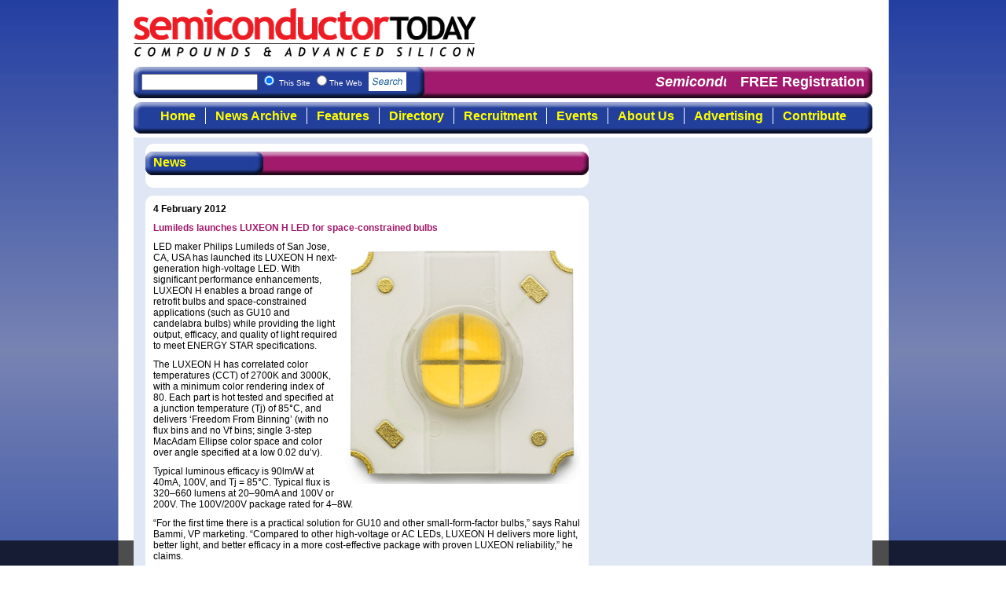

--- FILE ---
content_type: text/html
request_url: https://semiconductor-today.com/news_items/2012/FEB/LUMILEDS_040212.html
body_size: 4375
content:
<!DOCTYPE html PUBLIC "-//W3C//DTD XHTML 1.0 Strict//EN" "http://www.w3.org/TR/xhtml1/DTD/xhtml1-strict.dtd">
<html xmlns="http://www.w3.org/1999/xhtml">
<head>
<meta http-equiv="Content-Type" content="text/html; charset=utf-8" />
<title>Semiconductor Today</title>
<link href="../../../css/print2010.css" rel="stylesheet" type="text/css" media="print" />
<meta http-equiv="Content-Type" content="text/html; charset=utf-8" />
<title>Semiconductor Today</title>
<link href="../../../css/reset.css" rel="stylesheet" type="text/css" />
<link href="../../../css/screen2010.css" rel="stylesheet" type="text/css" />

<script src="../../../Scripts/jquery.min.js" type="text/javascript"></script>
<script src="../../../Scripts/jquery.Scroller-1.0.min.js" type="text/javascript"></script>
<script src="../../../Scripts/jquerycalls.js" type="text/javascript"></script>
<script src="../../../Scripts/swfobject_modified.js" type="text/javascript"></script>
<style type="text/css">
<!--
#main #content #stdContent h2{
	background-image: url(../../../images/headerSmallBg.jpg);
	text-align: center;
	background-repeat: no-repeat;
	width: 135px;
	padding-right: 0px;
	padding-left: 0px;
}
.style1 {color: #FFFFFF;
	font-weight: bold;
}
.style2 {color: #FFFFFF;
	font-weight: bold;
}
.style6 {color: #FFFF00; font-weight: bold; }
.style21 {color: #FFFF00; font-weight: bold; }
.style3 {color: #FFFF00; font-weight: bold; }
.style4 {color: #FFFF00; font-weight: bold; }
-->
</style>
</head>

<body>

<div id="header">
<div id="logo"><a name="pagetop" id="pagetop"></a><a href="https://semiconductor-today.com"><img src="../../../images/logo2.gif" width="435" height="62" alt="Semiconductor Today" /></a></div>
<div id="topBannerAdvert">&nbsp;</div>
<div id="searchBar"><div id="searchBox">
<form method="get" action="https://semiconductor-today.com/search_results.htm" target="_top">
<input type="hidden" name="domains" value="www.semiconductor-today.com" /></input>
  <label for="sbi" style="display: none">Enter your search terms</label>
  <input type="text" name="q" size="20" maxlength="255" id="sbi" />
  <input name="sitesearch" type="radio" id="ss1" value="www.semiconductor-today.com" checked="checked" />
  <label for="ss2" title="Search">This Site
  <input type="radio" name="sitesearch" value="Search" id="ss0" />The Web
  <label for="sbb" style="display: none">Submit search</label>
  <div id="searchButton"><input type="image" src="../../../images/searchbutton.gif" name="sa" value="Search" id="sbb" /></div>
  <input type="hidden" name="client" value="pub-8083517711653281" />
  <input type="hidden" name="forid" value="1" />
  <input type="hidden" name="ie" value="ISO-8859-1" />
  <input type="hidden" name="oe" value="ISO-8859-1" />
  <input type="hidden" name="cof" value="GALT:#ED1C24;GL:1;DIV:#16579B;VLC:ED1C24;AH:center;BGC:FFFFFF;LBGC:16579B;ALC:16579B;LC:16579B;T:000000;GFNT:0000FF;GIMP:0000FF;FORID:11" />
  <input type="hidden" name="hl" value="en" />
  </label>
</form>
</div>
<div class="horizontal_scroller">
	<div class="scrollingtext">
	  <em><strong>Semiconductor Today </strong></em>: the first choice for professionals who demand timely, focused, top-quality coverage of the compound semiconductor industry. </div>
</div>
<div id="freeRegistration">
  <a href="https://semiconductor-today.com/subscribe.htm">FREE Registration</a></div>

</div>

<ul id="topNav">
<li id="btnHome"><a href="../../../index.htm">Home</a></li><li id="btnArchive"><a href="../../../archive.htm">News Archive</a></li><li id="btnFeatures"><a href="../../../features.htm">Features</a></li><li id="btnDirectory"><a href="../../../suppliers.htm">Directory</a></li><li id="btnRecruitment"><a href="../../../recruitment.htm">Recruitment</a></li><li id="btnEvents"><a href="../../../event_calendar.htm">Events</a></li><li id="btnAbout"><a href="../../../about.htm">About Us</a></li><li id="btnAdvertising"><a href="../../../advertising.htm">Advertising</a></li><li id="btnContribute"><a href="../../../contribute.htm">Contribute</a></li>
</ul>
</div>

<div id="main">
<div id="leftAds" class="column">&nbsp;</div>
<div id="content" class="column">
  <div id="archiveTableDiv">
    <div class="archiveHeading">
      <div id="dropDowns">
        <ul class="years">
          <li class="dropDownHeading">News</li>
          <li class="li2010"></li>
          </ul>
        </div>
      </div>
    </div>
  <div id="stdContent">
    <h5>     4 February 2012</h5>
    <p class="storyHeadline">Lumileds launches LUXEON H LED for  space-constrained bulbs  </p>
  <p><img src="LuxeonH.gif" alt="" width="300" height="309" class="floatRight" />LED maker Philips Lumileds of San Jose,  CA, USA has launched its LUXEON H next-generation high-voltage LED. With  significant performance enhancements, LUXEON H enables a broad range of  retrofit bulbs and space-constrained applications (such as GU10 and candelabra  bulbs) while providing the light output, efficacy, and quality of light  required to meet ENERGY STAR specifications. </p>
  <p>The LUXEON H has correlated color  temperatures (CCT) of 2700K and 3000K, with a minimum color rendering index of  80. Each part is hot tested and specified at a junction temperature (Tj) of  85&deg;C, and delivers &lsquo;Freedom From Binning&rsquo; (with no flux bins and no Vf bins;  single 3-step MacAdam Ellipse color space and color over angle specified at a  low 0.02 du&rsquo;v). </p>
  <p>Typical luminous efficacy is 90lm/W at  40mA, 100V, and Tj = 85&deg;C. Typical flux is 320–660 lumens at 20–90mA and 100V  or 200V. The 100V/200V package rated for 4–8W. </p>
  <p>&ldquo;For the first time there is a practical  solution for GU10 and other small-form-factor bulbs,&rdquo; says Rahul Bammi, VP  marketing. &ldquo;Compared to other high-voltage or AC LEDs, LUXEON H delivers more  light, better light, and better efficacy in a more cost-effective package with  proven LUXEON reliability,&rdquo; he claims. </p>
  <p>Compact and dimmable drivers are already  available and LUXEON H is being designed into bulbs as a single LED solution  that offers advantages over the multi-source designs previously required, it is  claimed. The ease of solderless assembly reduces fixture manufacturing costs.  Complementary components including drivers, optics and clamps will be available  through Future Lighting Solutions. High-volume release of LUXEON H will be in  March. </p>
  <p>The new LUXEON H LED is being exhibited at  Philips Lumileds&rsquo; booth #619 at Strategies in Light 2012 in Santa Clara, CA,  USA (7–9 February). </p>
  <p><span class="newsRelated"><span class="newsRelated"><span class="newsRelated">Tags: </span></span></span><a href="https://semiconductor-today.com/search_results.htm?domains=www.semiconductor-today.com&amp;q=Lumileds&amp;sitesearch=www.semiconductor-today.com&amp;client=pub-8083517711653281&amp;forid=1&amp;ie=ISO-8859-1&amp;oe=ISO-8859-1&amp;cof=GALT%3A%23ED1C24%3BGL%3A1%3BDIV%3A%2316579B%3BVLC%3AED1C24%3BAH%3Acenter%3BBGC%3AFFFFFF%3BLBGC%3A16579B%3BALC%3A16579B%3BLC%3A16579B%3BT%3A000000%3BGFNT%3A0000FF%3BGIMP%3A0000FF%3BFORID%3A11&amp;hl=en&amp;sa.x=41&amp;sa.y=13">Philips   Lumileds</a> <a href="https://semiconductor-today.com/search_results.htm?domains=www.semiconductor-today.com&amp;q=LUXEON&amp;sitesearch=www.semiconductor-today.com&amp;client=pub-8083517711653281&amp;forid=1&amp;ie=ISO-8859-1&amp;oe=ISO-8859-1&amp;cof=GALT%3A%23ED1C24%3BGL%3A1%3BDIV%3A%2316579B%3BVLC%3AED1C24%3BAH%3Acenter%3BBGC%3AFFFFFF%3BLBGC%3A16579B%3BALC%3A16579B%3BLC%3A16579B%3BT%3A000000%3BGFNT%3A0000FF%3BGIMP%3A0000FF%3BFORID%3A11&amp;hl=en&amp;sa.x=22&amp;sa.y=12">LUXEON</a> <a href="https://semiconductor-today.com/search_results.htm?domains=www.semiconductor-today.com&amp;q=LEDs&amp;sitesearch=www.semiconductor-today.com&amp;client=pub-8083517711653281&amp;forid=1&amp;ie=ISO-8859-1&amp;oe=ISO-8859-1&amp;cof=GALT%3A%23ED1C24%3BGL%3A1%3BDIV%3A%2316579B%3BVLC%3AED1C24%3BAH%3Acenter%3BBGC%3AFFFFFF%3BLBGC%3A16579B%3BALC%3A16579B%3BLC%3A16579B%3BT%3A000000%3BGFNT%3A0000FF%3BGIMP%3A0000FF%3BFORID%3A11&amp;hl=en&amp;sa.x=7&amp;sa.y=2">LEDs</a></p>
  <p><span class="newsRelated">Visit:</span> <a href="http://www.philipslumileds.com" target="_blank">www.philipslumileds.com</a></p>
    
  <br/><br/>
  <div id="searchBox2">
    <form method="get" action="https://semiconductor-today.com/search_results.htm" target="_top">
      <input type="hidden" name="domains" value="www.semiconductor-today.com" /></input>
      <label for="sbi" style="display: none">Enter your search terms</label>
      <input type="text" name="q" size="30" maxlength="255" id="sbi" />
      <input name="sitesearch" type="radio" id="ss1" value="www.semiconductor-today.com" checked="checked" />
      <label for="ss2" title="Search">This Site
      <label for="sbb" style="display: none">Submit search</label>
      <div id="searchButton2">
        <input type="image" src="../../../images/searchbutton.gif" name="sbb" value="Search" id="sbb" />
        </div>
      <input type="hidden" name="client" value="pub-8083517711653281" />
      <input type="hidden" name="forid" value="1" />
      <input type="hidden" name="ie" value="ISO-8859-1" />
      <input type="hidden" name="oe" value="ISO-8859-1" />
      <input type="hidden" name="cof" value="GALT:#ED1C24;GL:1;DIV:#16579B;VLC:ED1C24;AH:center;BGC:FFFFFF;LBGC:16579B;ALC:16579B;LC:16579B;T:000000;GFNT:0000FF;GIMP:0000FF;FORID:11" />
      <input type="hidden" name="hl" value="en" />
      </label>
      </form>
    
  </div>
  <div id="doMore">
  <div id="share"><a class="a2a_dd" href="http://www.addtoany.com/share_save"><img src="http://static.addtoany.com/buttons/share_save_171_16.gif" width="171" height="16" border="0" alt="Share/Save/Bookmark"/></a>
    <script type="text/javascript">a2a_linkname=document.title;a2a_linkurl=location.href;</script><script type="text/javascript" src="http://static.addtoany.com/menu/page.js"></script>
    </div>
  <a href="../../../latestissue.htm"><img src="../../../images/see-latest-issue.gif" width="140" height="35" alt="See Latest Issue" /></a><a href="../../2010/OCT/rss.htm"><img src="../../../images/rss_large-news.gif" alt="RSS Feed" width="150" height="35" border="0" class="noPad" /></a>
  </div>
    
    </div>
</div>
<div id="rightAds" class="column">
  
  <p><script type="text/javascript"><!--
google_ad_client = "pub-8083517711653281";
google_ad_width = 160;
google_ad_height = 600;
google_ad_format = "160x600_as";
google_ad_type = "text_image";
google_ad_channel ="";
google_color_border = "16579B";
google_color_bg = "FFFFFF";
google_color_link = "16579B";
google_color_text = "000000";
google_color_url = "A21A6E";
//--></script>
    <script type="text/javascript"
  src="http://pagead2.googlesyndication.com/pagead/show_ads.js">
 </script></p>
  <p>&nbsp;</p>
</div>
<script type="text/javascript">
<!--
swfobject.registerObject("FlashID3");
swfobject.registerObject("FlashID");
swfobject.registerObject("FlashID2");
//-->
</script>
</div>

<div id="footer">
  <p><img src="../../../images/juno_logo.gif" alt="Juno Publishing &amp; Media Solutions Ltd" width="179" height="45" class="juno" />&copy;2006-2016
    Juno Publishing and Media Solutions Ltd. All rights reserved. Semiconductor
    Today and the editorial material contained within it and related media is
    the copyright of Juno Publishing and Media Solutions Ltd. Reproduction in
    whole or part without permission from Juno Publishing and Media Solutions
    Ltd is forbidden. In most cases, permission will be granted, if the magazine
    and publisher are acknowledged.</p>
<p><strong>Disclaimer:</strong> Material published within Semiconductor Today and related media does not necessarily reflect the views of the publisher or staff. Juno Publishing and Media Solutions Ltd and its staff accept no responsibility for opinions expressed, editorial errors and damage/injury to property or persons as a result of material published.</p>
<p><strong>Semiconductor Today, </strong> Juno Publishing and Media Solutions Ltd, 
    Suite no. 133, 
    20 Winchcombe Street, 
    Cheltenham,   GL52 2LY, 
    UK</p>
<p>Web site <a href="http://www.nonamenoslogan.co.uk">by No Name No Slogan <img src="../../../images/nnns.gif" alt="No Name No Slogan web design" width="18" height="16" border="0" /></a></p>
</div>  <div id="privacy">
<p>This site uses some harmless cookies in order to function <a href="https://semiconductor-today.com/cookie-policy.html">click here to view our Cookie and Privacy Policy</a></p>
</div>
<script type="text/javascript">
var gaJsHost = (("https:" == document.location.protocol) ? "https://ssl." : "http://www.");
document.write(unescape("%3Cscript src='" + gaJsHost + "google-analytics.com/ga.js' type='text/javascript'%3E%3C/script%3E"));
</script>
<script type="text/javascript">
try {
var pageTracker = _gat._getTracker("UA-12169223-1");
pageTracker._trackPageview();
} catch(err) {}
</script></body>
</html>
